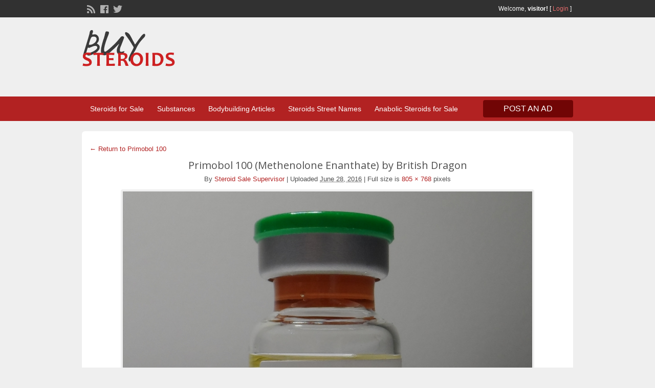

--- FILE ---
content_type: text/html; charset=UTF-8
request_url: https://www.steroidsforsale.biz/buy/primobol-100/attachment/primobol-100-2
body_size: 10547
content:
<!DOCTYPE html>
<!--[if lt IE 7 ]> <html class="ie6" lang="en-US"> <![endif]-->
<!--[if IE 7 ]>    <html class="ie7" lang="en-US"> <![endif]-->
<!--[if IE 8 ]>    <html class="ie8" lang="en-US"> <![endif]-->
<!--[if IE 9 ]>    <html class="ie9" lang="en-US"> <![endif]-->
<!--[if (gt IE 9)|!(IE)]><!--> <html lang="en-US"> <!--<![endif]-->

<head>

	<meta http-equiv="Content-Type" content="text/html; charset=UTF-8" />
	<link rel="profile" href="https://gmpg.org/xfn/11" />

	<title>Buy Primobol 100 by British Dragon / Legit Primobol 100 Suppliers</title>

	<link rel="alternate" type="application/rss+xml" title="RSS 2.0" href="https://www.steroidsforsale.biz/feed?post_type=ad_listing" />
	<link rel="pingback" href="https://www.steroidsforsale.biz/xmlrpc.php" />

	<meta http-equiv="X-UA-Compatible" content="IE=edge,chrome=1">
	<meta name="viewport" content="width=device-width, initial-scale=1" />

	
	<meta name='robots' content='index, follow, max-image-preview:large, max-snippet:-1, max-video-preview:-1' />

	<!-- This site is optimized with the Yoast SEO plugin v19.8 - https://yoast.com/wordpress/plugins/seo/ -->
	<meta name="description" content="Buy Primobol 100 online from legit steroid sources and verified British Dragon suppliers. Primobol 100 (Methenolone Enanthate) for sale - 10 mL vial." />
	<link rel="canonical" href="https://www.steroidsforsale.biz/wp-content/uploads/primobol-100.jpg" />
	<meta property="og:locale" content="en_US" />
	<meta property="og:type" content="article" />
	<meta property="og:title" content="Buy Primobol 100 by British Dragon / Legit Primobol 100 Suppliers" />
	<meta property="og:description" content="Buy Primobol 100 online from legit steroid sources and verified British Dragon suppliers. Primobol 100 (Methenolone Enanthate) for sale - 10 mL vial." />
	<meta property="og:url" content="https://www.steroidsforsale.biz/wp-content/uploads/primobol-100.jpg" />
	<meta property="og:site_name" content="Anabolic Steroids for Sale Top Sites" />
	<meta property="article:modified_time" content="2016-06-28T12:33:37+00:00" />
	<meta property="og:image" content="https://www.steroidsforsale.biz/wp-content/uploads/primobol-100.jpg" />
	<meta property="og:image:width" content="805" />
	<meta property="og:image:height" content="768" />
	<meta property="og:image:type" content="image/jpeg" />
	<script type="application/ld+json" class="yoast-schema-graph">{"@context":"https://schema.org","@graph":[{"@type":"WebPage","@id":"https://www.steroidsforsale.biz/wp-content/uploads/primobol-100.jpg","url":"https://www.steroidsforsale.biz/wp-content/uploads/primobol-100.jpg","name":"Buy Primobol 100 by British Dragon / Legit Primobol 100 Suppliers","isPartOf":{"@id":"https://www.steroidsforsale.biz/#website"},"primaryImageOfPage":{"@id":"https://www.steroidsforsale.biz/wp-content/uploads/primobol-100.jpg#primaryimage"},"image":{"@id":"https://www.steroidsforsale.biz/wp-content/uploads/primobol-100.jpg#primaryimage"},"thumbnailUrl":"https://www.steroidsforsale.biz/wp-content/uploads/primobol-100.jpg","datePublished":"2016-06-28T12:31:54+00:00","dateModified":"2016-06-28T12:33:37+00:00","description":"Buy Primobol 100 online from legit steroid sources and verified British Dragon suppliers. Primobol 100 (Methenolone Enanthate) for sale - 10 mL vial.","breadcrumb":{"@id":"https://www.steroidsforsale.biz/wp-content/uploads/primobol-100.jpg#breadcrumb"},"inLanguage":"en-US","potentialAction":[{"@type":"ReadAction","target":["https://www.steroidsforsale.biz/wp-content/uploads/primobol-100.jpg"]}]},{"@type":"ImageObject","inLanguage":"en-US","@id":"https://www.steroidsforsale.biz/wp-content/uploads/primobol-100.jpg#primaryimage","url":"https://www.steroidsforsale.biz/wp-content/uploads/primobol-100.jpg","contentUrl":"https://www.steroidsforsale.biz/wp-content/uploads/primobol-100.jpg","width":805,"height":768,"caption":"Primobol 100 (Methenolone Enanthate) by British Dragon"},{"@type":"BreadcrumbList","@id":"https://www.steroidsforsale.biz/wp-content/uploads/primobol-100.jpg#breadcrumb","itemListElement":[{"@type":"ListItem","position":1,"name":"Home","item":"https://www.steroidsforsale.biz/"},{"@type":"ListItem","position":2,"name":"Primobol 100","item":"https://www.steroidsforsale.biz/buy/primobol-100"},{"@type":"ListItem","position":3,"name":"Primobol 100 (Methenolone Enanthate) by British Dragon"}]},{"@type":"WebSite","@id":"https://www.steroidsforsale.biz/#website","url":"https://www.steroidsforsale.biz/","name":"Anabolic Steroids for Sale Top Sites","description":"Best steroids for sale offers, legit suppliers, top manufacturers, hot news.","potentialAction":[{"@type":"SearchAction","target":{"@type":"EntryPoint","urlTemplate":"https://www.steroidsforsale.biz/?s={search_term_string}"},"query-input":"required name=search_term_string"}],"inLanguage":"en-US"}]}</script>
	<!-- / Yoast SEO plugin. -->


<link rel='dns-prefetch' href='//fonts.googleapis.com' />
<link rel="alternate" type="application/rss+xml" title="Anabolic Steroids for Sale Top Sites &raquo; Feed" href="https://www.steroidsforsale.biz/feed" />
<link rel="alternate" type="application/rss+xml" title="Anabolic Steroids for Sale Top Sites &raquo; Comments Feed" href="https://www.steroidsforsale.biz/comments/feed" />
<link rel='stylesheet' id='wp-block-library-css' href='https://www.steroidsforsale.biz/wp-includes/css/dist/block-library/style.min.css?ver=6.1.1' type='text/css' media='all' />
<link rel='stylesheet' id='classic-theme-styles-css' href='https://www.steroidsforsale.biz/wp-includes/css/classic-themes.min.css?ver=1' type='text/css' media='all' />
<style id='global-styles-inline-css' type='text/css'>
body{--wp--preset--color--black: #000000;--wp--preset--color--cyan-bluish-gray: #abb8c3;--wp--preset--color--white: #ffffff;--wp--preset--color--pale-pink: #f78da7;--wp--preset--color--vivid-red: #cf2e2e;--wp--preset--color--luminous-vivid-orange: #ff6900;--wp--preset--color--luminous-vivid-amber: #fcb900;--wp--preset--color--light-green-cyan: #7bdcb5;--wp--preset--color--vivid-green-cyan: #00d084;--wp--preset--color--pale-cyan-blue: #8ed1fc;--wp--preset--color--vivid-cyan-blue: #0693e3;--wp--preset--color--vivid-purple: #9b51e0;--wp--preset--gradient--vivid-cyan-blue-to-vivid-purple: linear-gradient(135deg,rgba(6,147,227,1) 0%,rgb(155,81,224) 100%);--wp--preset--gradient--light-green-cyan-to-vivid-green-cyan: linear-gradient(135deg,rgb(122,220,180) 0%,rgb(0,208,130) 100%);--wp--preset--gradient--luminous-vivid-amber-to-luminous-vivid-orange: linear-gradient(135deg,rgba(252,185,0,1) 0%,rgba(255,105,0,1) 100%);--wp--preset--gradient--luminous-vivid-orange-to-vivid-red: linear-gradient(135deg,rgba(255,105,0,1) 0%,rgb(207,46,46) 100%);--wp--preset--gradient--very-light-gray-to-cyan-bluish-gray: linear-gradient(135deg,rgb(238,238,238) 0%,rgb(169,184,195) 100%);--wp--preset--gradient--cool-to-warm-spectrum: linear-gradient(135deg,rgb(74,234,220) 0%,rgb(151,120,209) 20%,rgb(207,42,186) 40%,rgb(238,44,130) 60%,rgb(251,105,98) 80%,rgb(254,248,76) 100%);--wp--preset--gradient--blush-light-purple: linear-gradient(135deg,rgb(255,206,236) 0%,rgb(152,150,240) 100%);--wp--preset--gradient--blush-bordeaux: linear-gradient(135deg,rgb(254,205,165) 0%,rgb(254,45,45) 50%,rgb(107,0,62) 100%);--wp--preset--gradient--luminous-dusk: linear-gradient(135deg,rgb(255,203,112) 0%,rgb(199,81,192) 50%,rgb(65,88,208) 100%);--wp--preset--gradient--pale-ocean: linear-gradient(135deg,rgb(255,245,203) 0%,rgb(182,227,212) 50%,rgb(51,167,181) 100%);--wp--preset--gradient--electric-grass: linear-gradient(135deg,rgb(202,248,128) 0%,rgb(113,206,126) 100%);--wp--preset--gradient--midnight: linear-gradient(135deg,rgb(2,3,129) 0%,rgb(40,116,252) 100%);--wp--preset--duotone--dark-grayscale: url('#wp-duotone-dark-grayscale');--wp--preset--duotone--grayscale: url('#wp-duotone-grayscale');--wp--preset--duotone--purple-yellow: url('#wp-duotone-purple-yellow');--wp--preset--duotone--blue-red: url('#wp-duotone-blue-red');--wp--preset--duotone--midnight: url('#wp-duotone-midnight');--wp--preset--duotone--magenta-yellow: url('#wp-duotone-magenta-yellow');--wp--preset--duotone--purple-green: url('#wp-duotone-purple-green');--wp--preset--duotone--blue-orange: url('#wp-duotone-blue-orange');--wp--preset--font-size--small: 13px;--wp--preset--font-size--medium: 20px;--wp--preset--font-size--large: 36px;--wp--preset--font-size--x-large: 42px;--wp--preset--spacing--20: 0.44rem;--wp--preset--spacing--30: 0.67rem;--wp--preset--spacing--40: 1rem;--wp--preset--spacing--50: 1.5rem;--wp--preset--spacing--60: 2.25rem;--wp--preset--spacing--70: 3.38rem;--wp--preset--spacing--80: 5.06rem;}:where(.is-layout-flex){gap: 0.5em;}body .is-layout-flow > .alignleft{float: left;margin-inline-start: 0;margin-inline-end: 2em;}body .is-layout-flow > .alignright{float: right;margin-inline-start: 2em;margin-inline-end: 0;}body .is-layout-flow > .aligncenter{margin-left: auto !important;margin-right: auto !important;}body .is-layout-constrained > .alignleft{float: left;margin-inline-start: 0;margin-inline-end: 2em;}body .is-layout-constrained > .alignright{float: right;margin-inline-start: 2em;margin-inline-end: 0;}body .is-layout-constrained > .aligncenter{margin-left: auto !important;margin-right: auto !important;}body .is-layout-constrained > :where(:not(.alignleft):not(.alignright):not(.alignfull)){max-width: var(--wp--style--global--content-size);margin-left: auto !important;margin-right: auto !important;}body .is-layout-constrained > .alignwide{max-width: var(--wp--style--global--wide-size);}body .is-layout-flex{display: flex;}body .is-layout-flex{flex-wrap: wrap;align-items: center;}body .is-layout-flex > *{margin: 0;}:where(.wp-block-columns.is-layout-flex){gap: 2em;}.has-black-color{color: var(--wp--preset--color--black) !important;}.has-cyan-bluish-gray-color{color: var(--wp--preset--color--cyan-bluish-gray) !important;}.has-white-color{color: var(--wp--preset--color--white) !important;}.has-pale-pink-color{color: var(--wp--preset--color--pale-pink) !important;}.has-vivid-red-color{color: var(--wp--preset--color--vivid-red) !important;}.has-luminous-vivid-orange-color{color: var(--wp--preset--color--luminous-vivid-orange) !important;}.has-luminous-vivid-amber-color{color: var(--wp--preset--color--luminous-vivid-amber) !important;}.has-light-green-cyan-color{color: var(--wp--preset--color--light-green-cyan) !important;}.has-vivid-green-cyan-color{color: var(--wp--preset--color--vivid-green-cyan) !important;}.has-pale-cyan-blue-color{color: var(--wp--preset--color--pale-cyan-blue) !important;}.has-vivid-cyan-blue-color{color: var(--wp--preset--color--vivid-cyan-blue) !important;}.has-vivid-purple-color{color: var(--wp--preset--color--vivid-purple) !important;}.has-black-background-color{background-color: var(--wp--preset--color--black) !important;}.has-cyan-bluish-gray-background-color{background-color: var(--wp--preset--color--cyan-bluish-gray) !important;}.has-white-background-color{background-color: var(--wp--preset--color--white) !important;}.has-pale-pink-background-color{background-color: var(--wp--preset--color--pale-pink) !important;}.has-vivid-red-background-color{background-color: var(--wp--preset--color--vivid-red) !important;}.has-luminous-vivid-orange-background-color{background-color: var(--wp--preset--color--luminous-vivid-orange) !important;}.has-luminous-vivid-amber-background-color{background-color: var(--wp--preset--color--luminous-vivid-amber) !important;}.has-light-green-cyan-background-color{background-color: var(--wp--preset--color--light-green-cyan) !important;}.has-vivid-green-cyan-background-color{background-color: var(--wp--preset--color--vivid-green-cyan) !important;}.has-pale-cyan-blue-background-color{background-color: var(--wp--preset--color--pale-cyan-blue) !important;}.has-vivid-cyan-blue-background-color{background-color: var(--wp--preset--color--vivid-cyan-blue) !important;}.has-vivid-purple-background-color{background-color: var(--wp--preset--color--vivid-purple) !important;}.has-black-border-color{border-color: var(--wp--preset--color--black) !important;}.has-cyan-bluish-gray-border-color{border-color: var(--wp--preset--color--cyan-bluish-gray) !important;}.has-white-border-color{border-color: var(--wp--preset--color--white) !important;}.has-pale-pink-border-color{border-color: var(--wp--preset--color--pale-pink) !important;}.has-vivid-red-border-color{border-color: var(--wp--preset--color--vivid-red) !important;}.has-luminous-vivid-orange-border-color{border-color: var(--wp--preset--color--luminous-vivid-orange) !important;}.has-luminous-vivid-amber-border-color{border-color: var(--wp--preset--color--luminous-vivid-amber) !important;}.has-light-green-cyan-border-color{border-color: var(--wp--preset--color--light-green-cyan) !important;}.has-vivid-green-cyan-border-color{border-color: var(--wp--preset--color--vivid-green-cyan) !important;}.has-pale-cyan-blue-border-color{border-color: var(--wp--preset--color--pale-cyan-blue) !important;}.has-vivid-cyan-blue-border-color{border-color: var(--wp--preset--color--vivid-cyan-blue) !important;}.has-vivid-purple-border-color{border-color: var(--wp--preset--color--vivid-purple) !important;}.has-vivid-cyan-blue-to-vivid-purple-gradient-background{background: var(--wp--preset--gradient--vivid-cyan-blue-to-vivid-purple) !important;}.has-light-green-cyan-to-vivid-green-cyan-gradient-background{background: var(--wp--preset--gradient--light-green-cyan-to-vivid-green-cyan) !important;}.has-luminous-vivid-amber-to-luminous-vivid-orange-gradient-background{background: var(--wp--preset--gradient--luminous-vivid-amber-to-luminous-vivid-orange) !important;}.has-luminous-vivid-orange-to-vivid-red-gradient-background{background: var(--wp--preset--gradient--luminous-vivid-orange-to-vivid-red) !important;}.has-very-light-gray-to-cyan-bluish-gray-gradient-background{background: var(--wp--preset--gradient--very-light-gray-to-cyan-bluish-gray) !important;}.has-cool-to-warm-spectrum-gradient-background{background: var(--wp--preset--gradient--cool-to-warm-spectrum) !important;}.has-blush-light-purple-gradient-background{background: var(--wp--preset--gradient--blush-light-purple) !important;}.has-blush-bordeaux-gradient-background{background: var(--wp--preset--gradient--blush-bordeaux) !important;}.has-luminous-dusk-gradient-background{background: var(--wp--preset--gradient--luminous-dusk) !important;}.has-pale-ocean-gradient-background{background: var(--wp--preset--gradient--pale-ocean) !important;}.has-electric-grass-gradient-background{background: var(--wp--preset--gradient--electric-grass) !important;}.has-midnight-gradient-background{background: var(--wp--preset--gradient--midnight) !important;}.has-small-font-size{font-size: var(--wp--preset--font-size--small) !important;}.has-medium-font-size{font-size: var(--wp--preset--font-size--medium) !important;}.has-large-font-size{font-size: var(--wp--preset--font-size--large) !important;}.has-x-large-font-size{font-size: var(--wp--preset--font-size--x-large) !important;}
.wp-block-navigation a:where(:not(.wp-element-button)){color: inherit;}
:where(.wp-block-columns.is-layout-flex){gap: 2em;}
.wp-block-pullquote{font-size: 1.5em;line-height: 1.6;}
</style>
<link rel='stylesheet' id='parent-style-css' href='https://www.steroidsforsale.biz/wp-content/themes/classipress/style.css?ver=6.1.1' type='text/css' media='all' />
<link rel='stylesheet' id='colorbox-css' href='https://www.steroidsforsale.biz/wp-content/themes/classipress/theme-framework/js/colorbox/colorbox.min.css?ver=1.6.1' type='text/css' media='all' />
<link rel='stylesheet' id='jquery-ui-style-css' href='https://www.steroidsforsale.biz/wp-content/themes/classipress/framework/styles/jquery-ui/jquery-ui.min.css?ver=1.11.2' type='text/css' media='all' />
<link rel='stylesheet' id='at-main-css' href='https://www.steroidsforsale.biz/wp-content/themes/classipress-child/style.css?ver=6.1.1' type='text/css' media='all' />
<link rel='stylesheet' id='at-color-css' href='https://www.steroidsforsale.biz/wp-content/themes/classipress/styles/red.css?ver=6.1.1' type='text/css' media='all' />
<link rel='stylesheet' id='dashicons-css' href='https://www.steroidsforsale.biz/wp-includes/css/dashicons.min.css?ver=6.1.1' type='text/css' media='all' />
<link rel='stylesheet' id='open-sans-css' href='https://fonts.googleapis.com/css?family=Open+Sans%3A300italic%2C400italic%2C600italic%2C300%2C400%2C600&#038;subset=latin%2Clatin-ext&#038;display=fallback&#038;ver=6.1.1' type='text/css' media='all' />
<script type="43ab96b4b2843303bfabfadc-text/javascript" id='jquery-core-js-extra'>
/* <![CDATA[ */
var AppThemes = {"ajaxurl":"\/wp-admin\/admin-ajax.php","current_url":"https:\/\/www.steroidsforsale.biz\/buy\/primobol-100\/attachment\/primobol-100-2"};
/* ]]> */
</script>
<script type="43ab96b4b2843303bfabfadc-text/javascript" src='https://www.steroidsforsale.biz/wp-includes/js/jquery/jquery.min.js?ver=3.6.1' id='jquery-core-js'></script>
<script type="43ab96b4b2843303bfabfadc-text/javascript" src='https://www.steroidsforsale.biz/wp-includes/js/jquery/jquery-migrate.min.js?ver=3.3.2' id='jquery-migrate-js'></script>
<script type="43ab96b4b2843303bfabfadc-text/javascript" src='https://www.steroidsforsale.biz/wp-content/themes/classipress/framework/js/validate/jquery.validate.min.js?ver=1.15.0' id='validate-js'></script>
<script type="43ab96b4b2843303bfabfadc-text/javascript" id='validate-lang-js-extra'>
/* <![CDATA[ */
var validateL10n = {"required":"This field is required.","remote":"Please fix this field.","email":"Please enter a valid email address.","url":"Please enter a valid URL.","date":"Please enter a valid date.","dateISO":"Please enter a valid date (ISO).","number":"Please enter a valid number.","digits":"Please enter only digits.","creditcard":"Please enter a valid credit card number.","equalTo":"Please enter the same value again.","maxlength":"Please enter no more than {0} characters.","minlength":"Please enter at least {0} characters.","rangelength":"Please enter a value between {0} and {1} characters long.","range":"Please enter a value between {0} and {1}.","max":"Please enter a value less than or equal to {0}.","min":"Please enter a value greater than or equal to {0}."};
/* ]]> */
</script>
<script type="43ab96b4b2843303bfabfadc-text/javascript" src='https://www.steroidsforsale.biz/wp-content/themes/classipress/framework/js/validate/jquery.validate-lang.js?ver=6.1.1' id='validate-lang-js'></script>
<script type="43ab96b4b2843303bfabfadc-text/javascript" src='https://www.steroidsforsale.biz/wp-content/themes/classipress/includes/js/jquery.tinynav.js?ver=1.1' id='tinynav-js'></script>
<script type="43ab96b4b2843303bfabfadc-text/javascript" src='https://www.steroidsforsale.biz/wp-content/themes/classipress/theme-framework/js/footable/jquery.footable.min.js?ver=2.0.3' id='footable-js'></script>
<script type="43ab96b4b2843303bfabfadc-text/javascript" id='theme-scripts-js-extra'>
/* <![CDATA[ */
var classipress_params = {"appTaxTag":"ad_tag","require_images":"1","ad_parent_posting":"yes","ad_currency":"$","currency_position":"left","home_url":"https:\/\/www.steroidsforsale.biz\/","ajax_url":"\/wp-admin\/admin-ajax.php","nonce":"02a7c01a76","text_processing":"Processing...","text_require_images":"Please upload at least 1 image.","text_before_delete_ad":"Are you sure you want to delete this ad?","text_mobile_navigation":"Navigation","loader":"https:\/\/www.steroidsforsale.biz\/wp-content\/themes\/classipress\/images\/loader.gif","listing_id":"0"};
/* ]]> */
</script>
<script type="43ab96b4b2843303bfabfadc-text/javascript" src='https://www.steroidsforsale.biz/wp-content/themes/classipress/includes/js/theme-scripts.min.js?ver=3.3.3' id='theme-scripts-js'></script>
<script type="43ab96b4b2843303bfabfadc-text/javascript" src='https://www.steroidsforsale.biz/wp-content/themes/classipress/theme-framework/js/colorbox/jquery.colorbox.min.js?ver=1.6.1' id='colorbox-js'></script>
<link rel="https://api.w.org/" href="https://www.steroidsforsale.biz/wp-json/" /><link rel="alternate" type="application/json" href="https://www.steroidsforsale.biz/wp-json/wp/v2/media/4195" /><link rel="alternate" type="application/json+oembed" href="https://www.steroidsforsale.biz/wp-json/oembed/1.0/embed?url=https%3A%2F%2Fwww.steroidsforsale.biz%2Fbuy%2Fprimobol-100%2Fattachment%2Fprimobol-100-2" />
<link rel="alternate" type="text/xml+oembed" href="https://www.steroidsforsale.biz/wp-json/oembed/1.0/embed?url=https%3A%2F%2Fwww.steroidsforsale.biz%2Fbuy%2Fprimobol-100%2Fattachment%2Fprimobol-100-2&#038;format=xml" />
<link rel="shortcut icon" href="https://www.steroidsforsale.biz/wp-content/uploads/ss.png" />

	<meta name="generator" content="ClassiPress 3.5.8" />
<meta property="og:type" content="article" />
<meta property="og:locale" content="en_US" />
<meta property="og:site_name" content="Anabolic Steroids for Sale Top Sites" />
<meta property="og:image" content="https://www.steroidsforsale.biz/wp-content/uploads/steroids_for_sale.png" />
<meta property="og:url" content="https://www.steroidsforsale.biz/buy/primobol-100/attachment/primobol-100-2" />
<meta property="og:title" content="Primobol 100 (Methenolone Enanthate) by British Dragon" />
<meta property="og:description" content="Primobol 100 (Methenolone Enanthate) by British Dragon" />
<meta property="article:published_time" content="2016-06-28T12:31:54+00:00" />
<meta property="article:modified_time" content="2016-06-28T12:33:37+00:00" />
<meta property="article:author" content="https://www.steroidsforsale.biz/source/supervisor" />
	<style type="text/css" id="cp-header-css">
			#logo .site-title,
		#logo .description {
			position: absolute;
			clip: rect(1px 1px 1px 1px); /* IE7 */
			clip: rect(1px, 1px, 1px, 1px);
		}
	
	</style>
	
    <style type="text/css">

		
					.content a:not(.cp-fixed-color):not(.selectBox) { color: #b22222; }
			#easyTooltip { background: #b22222; }
			.tags span { background: #b22222; }
			span.colour { color: #b22222; }
			.tags span:before { border-color: transparent #b22222 transparent transparent; }
		
					.header_top { background: #313131;  }
		
					.header_top .header_top_res p a { color: #e86b6b; }
		
					.header_top .header_top_res p { color: #ffffff;  }
		
		
					.header_menu, .footer_menu { background: #b22222; }
			ol.progtrckr li.progtrckr-done, ol.progtrckr li.progtrckr-todo { border-bottom-color: #b22222; }
		
					.btn_orange, .pages a, .pages span, .btn-topsearch, .tab-dashboard ul.tabnavig li a, .tab-dashboard ul.tabnavig li a.selected, .reports_form input[type="submit"] { color: #ffffff; }
		
					.btn_orange, .pages a, .pages span, .btn-topsearch,	.reports_form input[type="submit"] { background: #710505; }
			.tab-dashboard ul.tabnavig li a.selected { border-bottom: 1px solid #710505;background: #710505; }
			.tab-dashboard ul.tabnavig li a { background:  rgba(113, 5, 5, 0.6) ; }
			ol.progtrckr li.progtrckr-done:before { background: #710505; }
		
					.footer { background: #313131; }
		
					.footer_main_res div.column { color: #d05959; }
		
					.footer_main_res div.column h1, .footer_main_res div.column h2, .footer_main_res div.column h3 { color: #ffffff; }
		
					.footer_main_res div.column a, .footer_main_res div.column ul li a { color: #d07373; }
		
		
		
	</style>

</head>

<body class="attachment attachment-template-default single single-attachment postid-4195 attachmentid-4195 attachment-jpeg">

	
	<div class="container">

		
				
<div class="header">

	<div class="header_top">

		<div class="header_top_res">

			<p>
				
			Welcome, <strong>visitor!</strong> [

			
			<a href="https://www.steroidsforsale.biz/login">Login</a> ]&nbsp;

		
				<a href="https://www.steroidsforsale.biz/feed?post_type=ad_listing" class="dashicons-before srvicon rss-icon" target="_blank" title="RSS Feed"></a>

									<a href="https://www.facebook.com/roidsinformation" class="dashicons-before srvicon facebook-icon" target="_blank" title="Facebook"></a>
				
									<a href="https://twitter.com/topsteroidsale" class="dashicons-before srvicon twitter-icon" target="_blank" title="Twitter"></a>
							</p>

		</div><!-- /header_top_res -->

	</div><!-- /header_top -->


	<div class="header_main">

		<div class="header_main_bg">

			<div class="header_main_res">

				<div id="logo">

											<a class="site-logo" href="https://www.steroidsforsale.biz/">
							<img src="https://www.steroidsforsale.biz/wp-content/uploads/steroids_for_sale.png" class="header-logo" width="182" height="73" alt="" />
						</a>
										
				</div><!-- /logo -->

				<div class="adblock">
					<script async src="//pagead2.googlesyndication.com/pagead/js/adsbygoogle.js" type="43ab96b4b2843303bfabfadc-text/javascript"></script>
<!-- 728x90 -->
<ins class="adsbygoogle"
     style="display:inline-block;width:728px;height:90px"
     data-ad-client="ca-pub-4782956949058781"
     data-ad-slot="1461558759"></ins>
<script type="43ab96b4b2843303bfabfadc-text/javascript">
(adsbygoogle = window.adsbygoogle || []).push({});
</script>				</div><!-- /adblock -->

				<div class="clr"></div>

			</div><!-- /header_main_res -->

		</div><!-- /header_main_bg -->

	</div><!-- /header_main -->


	<div class="header_menu">

		<div class="header_menu_res">

			<ul id="menu-header" class="menu"><li id="menu-item-5820" class="menu-item menu-item-type-post_type menu-item-object-page menu-item-home menu-item-5820"><a title="Top Anabolic Steroids for Sale" href="https://www.steroidsforsale.biz/">Steroids for Sale</a></li>
<li id="menu-item-5821" class="menu-item menu-item-type-post_type menu-item-object-page menu-item-5821"><a title="Legit Steroidal Components" href="https://www.steroidsforsale.biz/substances">Substances</a><div class="adv_categories" id="adv_categories"><div class="catcol first"><ul class="maincat-list"><li class="maincat cat-item-30"><a href="https://www.steroidsforsale.biz/online/anastrozole" title="Buy Anastrozole Online">Anastrozole</a>  </li>
<li class="maincat cat-item-32"><a href="https://www.steroidsforsale.biz/online/boldenone" title="Buy Boldenone Undecylenate Online">Boldenone Undecylenate</a>  </li>
<li class="maincat cat-item-27"><a href="https://www.steroidsforsale.biz/online/bulk" title="Buy Bulk Steroids Online">Bulk Steroids</a>  </li>
<li class="maincat cat-item-584"><a href="https://www.steroidsforsale.biz/online/chlorodehydromethyltestosterone" title="Buy Chlorodehydromethyltestosterone Online">Chlorodehydromethyltestosterone</a>  </li>
<li class="maincat cat-item-33"><a href="https://www.steroidsforsale.biz/online/clenbuterol" title="Buy Clenbuterol Hydrochloride Online">Clenbuterol Hydrochloride</a>  </li>
<li class="maincat cat-item-34"><a href="https://www.steroidsforsale.biz/online/clomiphene" title="Buy Clomiphene Citrate Online">Clomiphene Citrate</a>  </li>
<li class="maincat cat-item-588"><a href="https://www.steroidsforsale.biz/online/dinitrophenol" title="Buy Dinitrophenol Online">Dinitrophenol</a>  </li>
<li class="maincat cat-item-2333"><a href="https://www.steroidsforsale.biz/online/distilled-water" title="Buy Distilled Water Online">Distilled Water</a>  </li>
<li class="maincat cat-item-31"><a href="https://www.steroidsforsale.biz/online/drostanolone-enanthate" title="Buy Drostanolone Enanthate Online">Drostanolone Enanthate</a>  </li>
<li class="maincat cat-item-35"><a href="https://www.steroidsforsale.biz/online/drostanolone-propionate" title="Buy Drostanolone Propionate Online">Drostanolone Propionate</a>  </li>
<li class="maincat cat-item-586"><a href="https://www.steroidsforsale.biz/online/ephedrine" title="Buy Ephedrine Online">Ephedrine</a>  </li>
<li class="maincat cat-item-590"><a href="https://www.steroidsforsale.biz/online/exemestane" title="Buy Exemestane Online">Exemestane</a>  </li>
<li class="maincat cat-item-36"><a href="https://www.steroidsforsale.biz/online/finasteride" title="Buy Finasteride Online">Finasteride</a>  </li>
<li class="maincat cat-item-583"><a href="https://www.steroidsforsale.biz/online/fluoxymesterone" title="Buy Fluoxymesterone Online">Fluoxymesterone</a>  </li>
<li class="maincat cat-item-37"><a href="https://www.steroidsforsale.biz/online/hcg" title="Buy Human Chorionic Gonadotropin Online">Human Chorionic Gonadotropin</a>  </li>
<li class="maincat cat-item-29"><a href="https://www.steroidsforsale.biz/online/hgh" title="Buy Human Growth Hormone Online">Human Growth Hormone</a>  </li>
<li class="maincat cat-item-2334"><a href="https://www.steroidsforsale.biz/online/insulin-like-growth-factor-1" title="Buy Insulin-like Growth Factor 1 Online">Insulin-like Growth Factor 1</a>  </li>
</ul>
</div><!-- /catcol -->
<div class="catcol"><ul class="maincat-list"><li class="maincat cat-item-38"><a href="https://www.steroidsforsale.biz/online/letrozole" title="Buy Letrozole Online">Letrozole</a>  </li>
<li class="maincat cat-item-39"><a href="https://www.steroidsforsale.biz/online/levothyroxine" title="Buy Levothyroxine Sodium Online">Levothyroxine Sodium</a>  </li>
<li class="maincat cat-item-40"><a href="https://www.steroidsforsale.biz/online/liothyronine" title="Buy Liothyronine Sodium Online">Liothyronine Sodium</a>  </li>
<li class="maincat cat-item-517"><a href="https://www.steroidsforsale.biz/online/mesterolone" title="Buy Mesterolone Online">Mesterolone</a>  </li>
<li class="maincat cat-item-580"><a href="https://www.steroidsforsale.biz/online/methandienone" title="Buy Methandienone Online">Methandienone</a>  </li>
<li class="maincat cat-item-41"><a href="https://www.steroidsforsale.biz/online/methandrostenolone" title="Buy Methandrostenolone Online">Methandrostenolone</a>  </li>
<li class="maincat cat-item-42"><a href="https://www.steroidsforsale.biz/online/methenolone-acetate" title="Buy Methenolone Acetate Online">Methenolone Acetate</a>  </li>
<li class="maincat cat-item-43"><a href="https://www.steroidsforsale.biz/online/methenolone-enanthate" title="Buy Methenolone Enanthate Online">Methenolone Enanthate</a>  </li>
<li class="maincat cat-item-2395"><a href="https://www.steroidsforsale.biz/online/methyldrostanolone" title="Buy Methyldrostanolone Online">Methyldrostanolone</a>  </li>
<li class="maincat cat-item-582"><a href="https://www.steroidsforsale.biz/online/methyltestosterone" title="Buy Methyltestosterone Online">Methyltestosterone</a>  </li>
<li class="maincat cat-item-585"><a href="https://www.steroidsforsale.biz/online/methyltrienolone" title="Buy Methyltrienolone Online">Methyltrienolone</a>  </li>
<li class="maincat cat-item-44"><a href="https://www.steroidsforsale.biz/online/nandrolone-decanoate" title="Buy Nandrolone Decanoate Online">Nandrolone Decanoate</a>  </li>
<li class="maincat cat-item-45"><a href="https://www.steroidsforsale.biz/online/nandrolone-phenylpropionate" title="Buy Nandrolone Phenylpropionate Online">Nandrolone Phenylpropionate</a>  </li>
<li class="maincat cat-item-621"><a href="https://www.steroidsforsale.biz/online/nandrolone-undecanoate" title="Buy Nandrolone Undecanoate Online">Nandrolone Undecanoate</a>  </li>
<li class="maincat cat-item-46"><a href="https://www.steroidsforsale.biz/online/oxandrolone" title="Buy Oxandrolone Online">Oxandrolone</a>  </li>
<li class="maincat cat-item-47"><a href="https://www.steroidsforsale.biz/online/oxymetholone" title="Buy Oxymetholone Online">Oxymetholone</a>  </li>
<li class="maincat cat-item-48"><a href="https://www.steroidsforsale.biz/online/sildenafil" title="Buy Sildenafil Citrate Online">Sildenafil Citrate</a>  </li>
</ul>
</div><!-- /catcol -->
<div class="catcol"><ul class="maincat-list"><li class="maincat cat-item-49"><a href="https://www.steroidsforsale.biz/online/stanozolol" title="Buy Stanozolol Online">Stanozolol</a>  </li>
<li class="maincat cat-item-50"><a href="https://www.steroidsforsale.biz/online/tadalafil" title="Buy Tadalafil Citrate Online">Tadalafil Citrate</a>  </li>
<li class="maincat cat-item-51"><a href="https://www.steroidsforsale.biz/online/tamoxifen" title="Buy Tamoxifen Citrate Online">Tamoxifen Citrate</a>  </li>
<li class="maincat cat-item-2377"><a href="https://www.steroidsforsale.biz/online/testosterone-acetate" title="Buy Testosterone Acetate Online">Testosterone Acetate</a>  </li>
<li class="maincat cat-item-55"><a href="https://www.steroidsforsale.biz/online/testosterone" title="Buy Testosterone Blend Online">Testosterone Blend</a>  </li>
<li class="maincat cat-item-52"><a href="https://www.steroidsforsale.biz/online/testosterone-cypionate" title="Buy Testosterone Cypionate Online">Testosterone Cypionate</a>  </li>
<li class="maincat cat-item-614"><a href="https://www.steroidsforsale.biz/online/testosterone-decanoate" title="Buy Testosterone Decanoate Online">Testosterone Decanoate</a>  </li>
<li class="maincat cat-item-53"><a href="https://www.steroidsforsale.biz/online/testosterone-enanthate" title="Buy Testosterone Enanthate Online">Testosterone Enanthate</a>  </li>
<li class="maincat cat-item-613"><a href="https://www.steroidsforsale.biz/online/testosterone-isocaproate" title="Buy Testosterone Isocaproate Online">Testosterone Isocaproate</a>  </li>
<li class="maincat cat-item-612"><a href="https://www.steroidsforsale.biz/online/testosterone-phenylpropionate" title="Buy Testosterone Phenylpropionate Online">Testosterone Phenylpropionate</a>  </li>
<li class="maincat cat-item-54"><a href="https://www.steroidsforsale.biz/online/testosterone-propionate" title="Buy Testosterone Propionate Online">Testosterone Propionate</a>  </li>
<li class="maincat cat-item-56"><a href="https://www.steroidsforsale.biz/online/testosterone-suspension" title="Buy Testosterone Suspension Online">Testosterone Suspension</a>  </li>
<li class="maincat cat-item-2378"><a href="https://www.steroidsforsale.biz/online/testosterone-undecanoate" title="Buy Testosterone Undecanoate Online">Testosterone Undecanoate</a>  </li>
<li class="maincat cat-item-57"><a href="https://www.steroidsforsale.biz/online/trenbolone-acetate" title="Buy Trenbolone Acetate Online">Trenbolone Acetate</a>  </li>
<li class="maincat cat-item-58"><a href="https://www.steroidsforsale.biz/online/trenbolone-enanthate" title="Buy Trenbolone Enanthate Online">Trenbolone Enanthate</a>  </li>
<li class="maincat cat-item-59"><a href="https://www.steroidsforsale.biz/online/trenbolone-hexa" title="Buy Trenbolone Hexa Online">Trenbolone Hexa</a>  </li>
</ul>
</div><!-- /catcol -->
</div></li>
<li id="menu-item-5017" class="menu-item menu-item-type-taxonomy menu-item-object-category menu-item-5017"><a title="Useful Articles for Bodybuilders" href="https://www.steroidsforsale.biz/bodybuilding">Bodybuilding Articles</a></li>
<li id="menu-item-1216" class="menu-item menu-item-type-post_type menu-item-object-page menu-item-1216"><a title="Steroids Slangs – Terms and Definitions" href="https://www.steroidsforsale.biz/steroid-vocabulary">Steroids Street Names</a></li>
<li id="menu-item-1988" class="menu-item menu-item-type-custom menu-item-object-custom menu-item-1988"><a title="Legal Steroid Source" href="https://www.anabolic-steroids.biz/">Anabolic Steroids for Sale</a></li>
</ul>
			<a href="https://www.steroidsforsale.biz/create-listing" class="obtn btn_orange">Post an Ad</a>

			<div class="clr"></div>

		</div><!-- /header_menu_res -->

	</div><!-- /header_menu -->

</div><!-- /header -->
		
		

		

<div class="content">

	<div class="content_botbg">

		<div class="content_res">

			<!-- full block -->
			<div class="shadowblock_out">

				<div class="shadowblock">

					<div class="post">

						
							
								<p class="page-title"><a href="https://www.steroidsforsale.biz/buy/primobol-100" title="Return to Primobol 100" rel="gallery"><span class="meta-nav">&larr; Return to Primobol 100</span></a></p>

							
							<div id="post-4195" class="post-4195 attachment type-attachment status-inherit hentry">

								<h2 class="attach-title">Primobol 100 (Methenolone Enanthate) by British Dragon</h2>

								<div class="attach-meta">
								<span class="meta-prep meta-prep-author">By</span> <span class="author vcard"><a class="url fn n" href="https://www.steroidsforsale.biz/source/supervisor" title="View all ads by Steroid Sale Supervisor" rel="author">Steroid Sale Supervisor</a></span>
									<span class="meta-sep">|</span>

								<span class="meta-prep meta-prep-entry-date">Uploaded</span> <span class="entry-date"><abbr class="published" title="12:31 pm">June 28, 2016</abbr></span> <span class="meta-sep">|</span> Full size is <a href="https://www.steroidsforsale.biz/wp-content/uploads/primobol-100.jpg" title="Link to full-size image">805 &times; 768</a> pixels
									
								</div><!-- /attach-meta -->

								<div class="entry-content">

									<div class="entry-attachment">

									
									
										<p class="attachment"><a href="https://www.steroidsforsale.biz/wp-content/uploads/primobol-100.jpg" title="Primobol 100 (Methenolone Enanthate) by British Dragon" rel="attachment">
											<img width="800" height="763" src="https://www.steroidsforsale.biz/wp-content/uploads/primobol-100.jpg" class="attachment-800x800 size-800x800" alt="Primobol 100 (Methenolone Enanthate) by British Dragon" decoding="async" loading="lazy" srcset="https://www.steroidsforsale.biz/wp-content/uploads/primobol-100.jpg 805w, https://www.steroidsforsale.biz/wp-content/uploads/primobol-100-157x150.jpg 157w, https://www.steroidsforsale.biz/wp-content/uploads/primobol-100-500x477.jpg 500w, https://www.steroidsforsale.biz/wp-content/uploads/primobol-100-100x95.jpg 100w, https://www.steroidsforsale.biz/wp-content/uploads/primobol-100-150x143.jpg 150w" sizes="(max-width: 800px) 100vw, 800px" /></a></p>

										<div id="nav-below" class="navigation">

											<div class="next-prev">&nbsp;&nbsp;&nbsp;</div>

										</div><!-- /nav-below -->

									
									</div><!-- /entry-attachment -->


								</div><!-- /entry-content -->

							</div><!-- /post -->

						
						<div class="clr"></div>


					</div><!--/post-->

				</div><!-- /shadowblock -->

			</div><!-- /shadowblock_out -->

			<div class="clr"></div>

		</div><!-- /content_res -->

	</div><!-- /content_botbg -->

</div><!-- /content -->

				
<div class="footer">

	<div class="footer_menu">

		<div class="footer_menu_res">

			<ul id="footer-nav-menu" class="menu"><li id="menu-item-5818" class="menu-item menu-item-type-post_type menu-item-object-page menu-item-home menu-item-5818"><a title="Online Steroid Sales" href="https://www.steroidsforsale.biz/">Legal Steroids for Sale</a></li>
<li id="menu-item-4127" class="menu-item menu-item-type-post_type menu-item-object-page menu-item-4127"><a title="Aromatase Inhibitors for Men" href="https://www.steroidsforsale.biz/aromatase-inhibitors">Buy Aromatase Inhibitors</a></li>
<li id="menu-item-5018" class="menu-item menu-item-type-taxonomy menu-item-object-category menu-item-5018"><a title="Read more about anabolic steroids" href="https://www.steroidsforsale.biz/bodybuilding">Best Steroid Articles</a></li>
<li id="menu-item-1215" class="menu-item menu-item-type-post_type menu-item-object-page menu-item-1215"><a title="Steroids Street Names – Terms and Definitions" href="https://www.steroidsforsale.biz/steroid-vocabulary">Online Steroids Vocabulary</a></li>
</ul>
			<div class="clr"></div>

		</div><!-- /footer_menu_res -->

	</div><!-- /footer_menu -->

	<div class="footer_main">

		<div class="footer_main_res">
			<div class="column widget_text" id="text-1"><h2 class="dotted">Steroids for Sale</h2>			<div class="textwidget">Now you can purchase safely any <strong>RX Drug</strong>, or <strong>Anabolic Steroid</strong> for a fraction of the cost using our Private informational resources to reputable online pharmacies. Find best <a title="Legal Steroids for Sale" href="https://www.steroidsforsale.biz/buy-steroids">steroids for sale</a> offer that feats your bodybuilding needs, review legit suppliers, top manufacturers or hot news. We support only trusted online sources for legal steroids purchase. Exploit the lowest prices on pharmaceuticals - <a href="https://www.buysteroids.ws/" title="Order Steroids for Bitcoins" target="_blank" rel="noopener">buy steroids USA</a> -> only at <strong>SteroidsforSale.biz</strong>!</div>
		</div><!-- /column -->
		<div class="column widget_recent_entries" id="recent-posts-1">
		<h2 class="dotted">Latest Steroid Articles</h2>
		<ul>
											<li>
					<a href="https://www.steroidsforsale.biz/bodybuilding/test-testosterone-level">How to Test Testosterone Level?</a>
									</li>
											<li>
					<a href="https://www.steroidsforsale.biz/bodybuilding/where-to-buy-steroids">Where to Buy Steroids?</a>
									</li>
											<li>
					<a href="https://www.steroidsforsale.biz/bodybuilding/dianabol-cycle-beginners">Dianabol Cycle for Beginners</a>
									</li>
											<li>
					<a href="https://www.steroidsforsale.biz/bodybuilding/short-steroid-cycles">Short Steroid Cycles</a>
									</li>
											<li>
					<a href="https://www.steroidsforsale.biz/bodybuilding/insulin-steroids-cycle">Insulin After Steroids Cycle</a>
									</li>
											<li>
					<a href="https://www.steroidsforsale.biz/bodybuilding/peptides">Peptides In Bodybuilding</a>
									</li>
											<li>
					<a href="https://www.steroidsforsale.biz/bodybuilding/prohormones">Prohormones</a>
									</li>
											<li>
					<a href="https://www.steroidsforsale.biz/bodybuilding/dan-duchaine">Dan Duchaine: THE Steroid Guru</a>
									</li>
											<li>
					<a href="https://www.steroidsforsale.biz/bodybuilding/hormone-replacement-therapy">Hormone Replacement Therapy</a>
									</li>
											<li>
					<a href="https://www.steroidsforsale.biz/bodybuilding/making-fitness-fun">Making Fitness Fun</a>
									</li>
					</ul>

		</div><!-- /column --><div class="column widget-top-ads-overall" id="top_ads_overall-4"><h2 class="dotted">Top Steroids Online</h2><ul class="pop"><li><a href="https://www.steroidsforsale.biz/buy/aromasin">Aromasin</a> (137160&nbsp;views)</li><li><a href="https://www.steroidsforsale.biz/buy/sustalab-250">Sustalab-250</a> (9439&nbsp;views)</li></ul></div><!-- /column --><div class="column widget_rss" id="rss-2"><h2 class="dotted"><a class="rsswidget rss-widget-feed" href="http://feeds.feedburner.com/roidsbiz"><img class="rss-widget-icon" style="border:0" width="14" height="14" src="https://www.steroidsforsale.biz/wp-includes/images/rss.png" alt="RSS" loading="lazy" /></a> <a class="rsswidget rss-widget-title" href="https://www.roids.biz/">Real Steroids Info</a></h2><ul><li><a class='rsswidget' href='https://www.roids.biz/best-practices-us-steroids-shop-online'>Best Practices for Safe Purchases from a US Steroids Shop Online</a></li><li><a class='rsswidget' href='https://www.roids.biz/dragon-pharma-anavar-results-benefits-dosage'>Dragon Pharma Anavar Explained: Benefits, Dosage, and Results</a></li><li><a class='rsswidget' href='https://www.roids.biz/why-dragon-pharma-is-a-go-to-brand-for-serious-bodybuilders'>Why Dragon Pharma Is a Go-To Brand for Serious Bodybuilders</a></li><li><a class='rsswidget' href='https://www.roids.biz/buy-anabolic-steroids-online-without-breaking-your-bank'>Buy Anabolic Steroids Online Without Breaking Your Bank</a></li><li><a class='rsswidget' href='https://www.roids.biz/buy-testaplex-p-100-online-today-for-athletic-excellence'>Buy Testaplex P 100 Online Today For Athletic Excellence</a></li><li><a class='rsswidget' href='https://www.roids.biz/buy-anabolic-steroids-online-usa'>Buy Anabolic Steroids Online USA and Get an Extra Edge</a></li><li><a class='rsswidget' href='https://www.roids.biz/oxandroxyl-for-sale-main-advantages-need-to-know'>Oxandroxyl For Sale Main Advantages Need to Know</a></li><li><a class='rsswidget' href='https://www.roids.biz/how-to-buy-dragon-pharma-t3-online-with-bitcoin'>How to Buy Dragon Pharma T3 Online with Bitcoin</a></li><li><a class='rsswidget' href='https://www.roids.biz/domestic-supply-steroids'>Domestic Supply Steroids That Are Pharmaceutical Grade</a></li><li><a class='rsswidget' href='https://www.roids.biz/breaking-plateaus-with-testoxyl-cypionate-250'>Breaking Plateaus with Testoxyl Cypionate 250</a></li></ul></div><!-- /column -->			<div class="clr"></div>
		</div>

		<div class="dotted"></div>

		<div class="copyright">

			<p>Many of these legit pharmacies and suppliers will send you any anabolic steroid you request - testosterone, HGH, oral steroids, painkillers, etc. It is your responsibility to consult with your doctor before taking any steroidal compound, and know the laws concerning the importation of scheduled drugs to your location. We do not advocate, promote, or encourage the possession of anabolic steroids or any other medication mentioned on this site. Medical advice should only be obtained from a licensed physician. We do not advocate the use or the possession of any drugs/medication. This information is for educational and informational purposes only.</p>
			<p>Use of this Web site constitutes acceptance of the SteroidsforSale.biz <a href="#">Terms &amp; Conditions</a> and <a href="#">Privacy Policy</a>. Designated trademarks and brands are the property of their respective owners.</p>
			<p style="text-align:center;">Copyright &copy; 1999 - 2026 <a href="https://www.steroidsforsale.biz">Anabolic Steroids for Sale Top Sites</a>. All Rights Reserved.</p>

		</div>

	</div><!-- /footer_main -->

</div><!-- /footer -->
		
	</div><!-- /container -->

	<script type="43ab96b4b2843303bfabfadc-text/javascript">
  (function(i,s,o,g,r,a,m){i['GoogleAnalyticsObject']=r;i[r]=i[r]||function(){
  (i[r].q=i[r].q||[]).push(arguments)},i[r].l=1*new Date();a=s.createElement(o),
  m=s.getElementsByTagName(o)[0];a.async=1;a.src=g;m.parentNode.insertBefore(a,m)
  })(window,document,'script','//www.google-analytics.com/analytics.js','ga');

  ga('create', 'UA-55084142-2', 'auto');
  ga('send', 'pageview');

</script><script type="43ab96b4b2843303bfabfadc-text/javascript" src='https://www.steroidsforsale.biz/wp-includes/js/comment-reply.min.js?ver=6.1.1' id='comment-reply-js'></script>
<script type="43ab96b4b2843303bfabfadc-text/javascript" src='https://www.steroidsforsale.biz/wp-includes/js/jquery/ui/core.min.js?ver=1.13.2' id='jquery-ui-core-js'></script>
<script type="43ab96b4b2843303bfabfadc-text/javascript" src='https://www.steroidsforsale.biz/wp-includes/js/jquery/ui/menu.min.js?ver=1.13.2' id='jquery-ui-menu-js'></script>
<script type="43ab96b4b2843303bfabfadc-text/javascript" src='https://www.steroidsforsale.biz/wp-includes/js/dist/vendor/regenerator-runtime.min.js?ver=0.13.9' id='regenerator-runtime-js'></script>
<script type="43ab96b4b2843303bfabfadc-text/javascript" src='https://www.steroidsforsale.biz/wp-includes/js/dist/vendor/wp-polyfill.min.js?ver=3.15.0' id='wp-polyfill-js'></script>
<script type="43ab96b4b2843303bfabfadc-text/javascript" src='https://www.steroidsforsale.biz/wp-includes/js/dist/dom-ready.min.js?ver=392bdd43726760d1f3ca' id='wp-dom-ready-js'></script>
<script type="43ab96b4b2843303bfabfadc-text/javascript" src='https://www.steroidsforsale.biz/wp-includes/js/dist/hooks.min.js?ver=4169d3cf8e8d95a3d6d5' id='wp-hooks-js'></script>
<script type="43ab96b4b2843303bfabfadc-text/javascript" src='https://www.steroidsforsale.biz/wp-includes/js/dist/i18n.min.js?ver=9e794f35a71bb98672ae' id='wp-i18n-js'></script>
<script type="43ab96b4b2843303bfabfadc-text/javascript" id='wp-i18n-js-after'>
wp.i18n.setLocaleData( { 'text direction\u0004ltr': [ 'ltr' ] } );
</script>
<script type="43ab96b4b2843303bfabfadc-text/javascript" src='https://www.steroidsforsale.biz/wp-includes/js/dist/a11y.min.js?ver=ecce20f002eda4c19664' id='wp-a11y-js'></script>
<script type="43ab96b4b2843303bfabfadc-text/javascript" id='jquery-ui-autocomplete-js-extra'>
/* <![CDATA[ */
var uiAutocompleteL10n = {"noResults":"No results found.","oneResult":"1 result found. Use up and down arrow keys to navigate.","manyResults":"%d results found. Use up and down arrow keys to navigate.","itemSelected":"Item selected."};
/* ]]> */
</script>
<script type="43ab96b4b2843303bfabfadc-text/javascript" src='https://www.steroidsforsale.biz/wp-includes/js/jquery/ui/autocomplete.min.js?ver=1.13.2' id='jquery-ui-autocomplete-js'></script>
<script type="43ab96b4b2843303bfabfadc-text/javascript" src='https://www.steroidsforsale.biz/wp-includes/js/jquery/ui/mouse.min.js?ver=1.13.2' id='jquery-ui-mouse-js'></script>
<script type="43ab96b4b2843303bfabfadc-text/javascript" src='https://www.steroidsforsale.biz/wp-includes/js/jquery/ui/slider.min.js?ver=1.13.2' id='jquery-ui-slider-js'></script>

	
<script src="/cdn-cgi/scripts/7d0fa10a/cloudflare-static/rocket-loader.min.js" data-cf-settings="43ab96b4b2843303bfabfadc-|49" defer></script><script defer src="https://static.cloudflareinsights.com/beacon.min.js/vcd15cbe7772f49c399c6a5babf22c1241717689176015" integrity="sha512-ZpsOmlRQV6y907TI0dKBHq9Md29nnaEIPlkf84rnaERnq6zvWvPUqr2ft8M1aS28oN72PdrCzSjY4U6VaAw1EQ==" data-cf-beacon='{"version":"2024.11.0","token":"9a6ccd34b94b4daebdab15501307d6e8","r":1,"server_timing":{"name":{"cfCacheStatus":true,"cfEdge":true,"cfExtPri":true,"cfL4":true,"cfOrigin":true,"cfSpeedBrain":true},"location_startswith":null}}' crossorigin="anonymous"></script>
</body>

</html>


--- FILE ---
content_type: text/html; charset=utf-8
request_url: https://www.google.com/recaptcha/api2/aframe
body_size: 266
content:
<!DOCTYPE HTML><html><head><meta http-equiv="content-type" content="text/html; charset=UTF-8"></head><body><script nonce="tIDGX5cb_PNmg_XqEkF-IA">/** Anti-fraud and anti-abuse applications only. See google.com/recaptcha */ try{var clients={'sodar':'https://pagead2.googlesyndication.com/pagead/sodar?'};window.addEventListener("message",function(a){try{if(a.source===window.parent){var b=JSON.parse(a.data);var c=clients[b['id']];if(c){var d=document.createElement('img');d.src=c+b['params']+'&rc='+(localStorage.getItem("rc::a")?sessionStorage.getItem("rc::b"):"");window.document.body.appendChild(d);sessionStorage.setItem("rc::e",parseInt(sessionStorage.getItem("rc::e")||0)+1);localStorage.setItem("rc::h",'1769018573641');}}}catch(b){}});window.parent.postMessage("_grecaptcha_ready", "*");}catch(b){}</script></body></html>

--- FILE ---
content_type: text/css
request_url: https://www.steroidsforsale.biz/wp-content/themes/classipress-child/style.css?ver=6.1.1
body_size: 400
content:
/*
 Theme Name:	 Classipress Child
 Description:  Classipress Child Theme - SteroidsforSale.biz
 Author:       SteroidsforSale.biz
 Author URI:   https://www.steroidsforsale.biz/
 template:     classipress
 Version:      1.0.0
 Text Domain:  classipress-child
*/
body, .container, .footer {
	height: 100%;
}
.shadowblock > img {
	float: right;
	margin: 30px 10px;
}
div#tagcloud a, .widget_tag_cloud a {
	color: #b22222;
}
ul.advantages {
	margin: 5px 0 0 15px;
}
.advantages li {
	padding-left: 1em;
	position: relative;
}
.advantages li::before {
	color: #b22222;
	content: "•";
	font-size: 20px;
	left: 0;
	position: absolute;
}
.adsense {
	display: block;
	margin: 0 auto;
	padding: 4px;
}
.post p.stats {
	clear: both;
}
.post p, .single-main p {
	text-align: justify;
}
.content_res div.bigleft {
	background-color: #fff;
}
.single-ad_listing .content_res div.bigleft {
	background-color: #efefef;
}
.cboxElement img {
	border: 4px solid #efefef;
}
.single-ad_listing .cboxElement img {
	border: none;
}
.dotted {
	border-bottom: 1px dotted #BDBDBD !important;
}
.focus-box {
	border-top: 1px dotted #bdbdbd;
	min-height: 129px;
	padding: 12px 0;
}
.service-icon {
	display: block;
	width: 109px;
}
.pixeden {
	background-color: white;
	border: 4px solid #efefef;
	border-radius: 4px;
	float: left;
	height: 109px;
	padding: 6px;
	text-align: center;
	width: inherit;
}
.red-bottom {
	margin-left: 148px;
}
.red-bottom > h5 {
	padding: 4px;
}
.red-bottom span {
	color: #b22222;
}
.footer_main_res {
	max-width: 1252px;
	width: inherit;
}
.footer_main_res div.column {
	max-width: 300px;
	min-height: 320px;
	min-width: 280px;
	padding: 24px 16px 16px;
	width: 22%;
}
.footer_main_res div.column ul li {
	overflow: hidden;
	text-overflow: ellipsis;
	white-space: nowrap;
}
h2 .rsswidget {
	color: #FFFFFF !important;
}
.copyright p {
	color: #fff;
	float: none;
	margin: 8px auto;
	max-width: 1222px;
	padding: 0 16px;
	text-align: justify;
}
.copyright {
	padding-bottom: 10px;
}

--- FILE ---
content_type: text/plain
request_url: https://www.google-analytics.com/j/collect?v=1&_v=j102&a=2111709895&t=pageview&_s=1&dl=https%3A%2F%2Fwww.steroidsforsale.biz%2Fbuy%2Fprimobol-100%2Fattachment%2Fprimobol-100-2&ul=en-us%40posix&dt=Buy%20Primobol%20100%20by%20British%20Dragon%20%2F%20Legit%20Primobol%20100%20Suppliers&sr=1280x720&vp=1280x720&_u=IEBAAEABAAAAACAAI~&jid=1585276152&gjid=1185717706&cid=1312723138.1769018573&tid=UA-55084142-2&_gid=1472791801.1769018573&_r=1&_slc=1&z=115173701
body_size: -452
content:
2,cG-6XWP0DGB1D